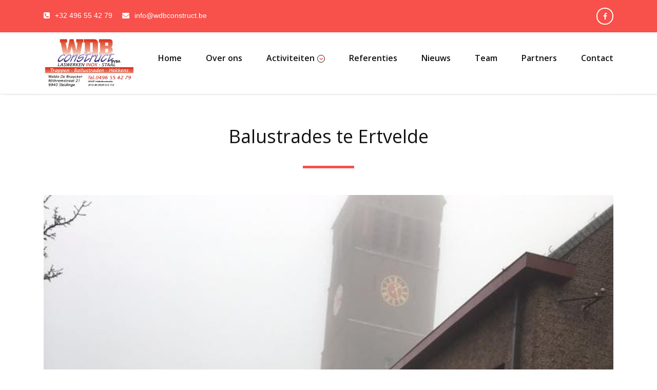

--- FILE ---
content_type: text/html; charset=UTF-8
request_url: https://wdbconstruct.be/quality_portfolio/balustrades-te-ertvelde/
body_size: 9412
content:
<!DOCTYPE html PUBLIC "-//W3C//DTD XHTML 1.0 Strict//EN" "http://www.w3.org/TR/xhtml1/DTD/xhtml1-strict.dtd">
<html xmlns="http://www.w3.org/1999/xhtml" lang="nl-NL">
<head>
	<meta http-equiv="X-UA-Compatible" content="IE=edge">
    <meta name="viewport" content="width=device-width, initial-scale=1.0">  
    <meta http-equiv="Content-Type" content="text/html" charset="UTF-8" />
	<meta name="generator" content="WordPress 6.9"/>
	<title>Balustrades te Ertvelde | WDB Construct</title>
	<!-- Theme Css -->
		
	
		<meta name='robots' content='max-image-preview:large' />
<link rel='dns-prefetch' href='//fonts.googleapis.com' />
<link rel="alternate" type="application/rss+xml" title="WDB Construct &raquo; feed" href="https://wdbconstruct.be/feed/" />
<link rel="alternate" type="application/rss+xml" title="WDB Construct &raquo; reacties feed" href="https://wdbconstruct.be/comments/feed/" />
<link rel="alternate" title="oEmbed (JSON)" type="application/json+oembed" href="https://wdbconstruct.be/wp-json/oembed/1.0/embed?url=https%3A%2F%2Fwdbconstruct.be%2Fquality_portfolio%2Fbalustrades-te-ertvelde%2F" />
<link rel="alternate" title="oEmbed (XML)" type="text/xml+oembed" href="https://wdbconstruct.be/wp-json/oembed/1.0/embed?url=https%3A%2F%2Fwdbconstruct.be%2Fquality_portfolio%2Fbalustrades-te-ertvelde%2F&#038;format=xml" />
<style id='wp-img-auto-sizes-contain-inline-css' type='text/css'>
img:is([sizes=auto i],[sizes^="auto," i]){contain-intrinsic-size:3000px 1500px}
/*# sourceURL=wp-img-auto-sizes-contain-inline-css */
</style>
<style id='wp-emoji-styles-inline-css' type='text/css'>

	img.wp-smiley, img.emoji {
		display: inline !important;
		border: none !important;
		box-shadow: none !important;
		height: 1em !important;
		width: 1em !important;
		margin: 0 0.07em !important;
		vertical-align: -0.1em !important;
		background: none !important;
		padding: 0 !important;
	}
/*# sourceURL=wp-emoji-styles-inline-css */
</style>
<style id='wp-block-library-inline-css' type='text/css'>
:root{--wp-block-synced-color:#7a00df;--wp-block-synced-color--rgb:122,0,223;--wp-bound-block-color:var(--wp-block-synced-color);--wp-editor-canvas-background:#ddd;--wp-admin-theme-color:#007cba;--wp-admin-theme-color--rgb:0,124,186;--wp-admin-theme-color-darker-10:#006ba1;--wp-admin-theme-color-darker-10--rgb:0,107,160.5;--wp-admin-theme-color-darker-20:#005a87;--wp-admin-theme-color-darker-20--rgb:0,90,135;--wp-admin-border-width-focus:2px}@media (min-resolution:192dpi){:root{--wp-admin-border-width-focus:1.5px}}.wp-element-button{cursor:pointer}:root .has-very-light-gray-background-color{background-color:#eee}:root .has-very-dark-gray-background-color{background-color:#313131}:root .has-very-light-gray-color{color:#eee}:root .has-very-dark-gray-color{color:#313131}:root .has-vivid-green-cyan-to-vivid-cyan-blue-gradient-background{background:linear-gradient(135deg,#00d084,#0693e3)}:root .has-purple-crush-gradient-background{background:linear-gradient(135deg,#34e2e4,#4721fb 50%,#ab1dfe)}:root .has-hazy-dawn-gradient-background{background:linear-gradient(135deg,#faaca8,#dad0ec)}:root .has-subdued-olive-gradient-background{background:linear-gradient(135deg,#fafae1,#67a671)}:root .has-atomic-cream-gradient-background{background:linear-gradient(135deg,#fdd79a,#004a59)}:root .has-nightshade-gradient-background{background:linear-gradient(135deg,#330968,#31cdcf)}:root .has-midnight-gradient-background{background:linear-gradient(135deg,#020381,#2874fc)}:root{--wp--preset--font-size--normal:16px;--wp--preset--font-size--huge:42px}.has-regular-font-size{font-size:1em}.has-larger-font-size{font-size:2.625em}.has-normal-font-size{font-size:var(--wp--preset--font-size--normal)}.has-huge-font-size{font-size:var(--wp--preset--font-size--huge)}.has-text-align-center{text-align:center}.has-text-align-left{text-align:left}.has-text-align-right{text-align:right}.has-fit-text{white-space:nowrap!important}#end-resizable-editor-section{display:none}.aligncenter{clear:both}.items-justified-left{justify-content:flex-start}.items-justified-center{justify-content:center}.items-justified-right{justify-content:flex-end}.items-justified-space-between{justify-content:space-between}.screen-reader-text{border:0;clip-path:inset(50%);height:1px;margin:-1px;overflow:hidden;padding:0;position:absolute;width:1px;word-wrap:normal!important}.screen-reader-text:focus{background-color:#ddd;clip-path:none;color:#444;display:block;font-size:1em;height:auto;left:5px;line-height:normal;padding:15px 23px 14px;text-decoration:none;top:5px;width:auto;z-index:100000}html :where(.has-border-color){border-style:solid}html :where([style*=border-top-color]){border-top-style:solid}html :where([style*=border-right-color]){border-right-style:solid}html :where([style*=border-bottom-color]){border-bottom-style:solid}html :where([style*=border-left-color]){border-left-style:solid}html :where([style*=border-width]){border-style:solid}html :where([style*=border-top-width]){border-top-style:solid}html :where([style*=border-right-width]){border-right-style:solid}html :where([style*=border-bottom-width]){border-bottom-style:solid}html :where([style*=border-left-width]){border-left-style:solid}html :where(img[class*=wp-image-]){height:auto;max-width:100%}:where(figure){margin:0 0 1em}html :where(.is-position-sticky){--wp-admin--admin-bar--position-offset:var(--wp-admin--admin-bar--height,0px)}@media screen and (max-width:600px){html :where(.is-position-sticky){--wp-admin--admin-bar--position-offset:0px}}

/*# sourceURL=wp-block-library-inline-css */
</style><style id='global-styles-inline-css' type='text/css'>
:root{--wp--preset--aspect-ratio--square: 1;--wp--preset--aspect-ratio--4-3: 4/3;--wp--preset--aspect-ratio--3-4: 3/4;--wp--preset--aspect-ratio--3-2: 3/2;--wp--preset--aspect-ratio--2-3: 2/3;--wp--preset--aspect-ratio--16-9: 16/9;--wp--preset--aspect-ratio--9-16: 9/16;--wp--preset--color--black: #000000;--wp--preset--color--cyan-bluish-gray: #abb8c3;--wp--preset--color--white: #ffffff;--wp--preset--color--pale-pink: #f78da7;--wp--preset--color--vivid-red: #cf2e2e;--wp--preset--color--luminous-vivid-orange: #ff6900;--wp--preset--color--luminous-vivid-amber: #fcb900;--wp--preset--color--light-green-cyan: #7bdcb5;--wp--preset--color--vivid-green-cyan: #00d084;--wp--preset--color--pale-cyan-blue: #8ed1fc;--wp--preset--color--vivid-cyan-blue: #0693e3;--wp--preset--color--vivid-purple: #9b51e0;--wp--preset--gradient--vivid-cyan-blue-to-vivid-purple: linear-gradient(135deg,rgb(6,147,227) 0%,rgb(155,81,224) 100%);--wp--preset--gradient--light-green-cyan-to-vivid-green-cyan: linear-gradient(135deg,rgb(122,220,180) 0%,rgb(0,208,130) 100%);--wp--preset--gradient--luminous-vivid-amber-to-luminous-vivid-orange: linear-gradient(135deg,rgb(252,185,0) 0%,rgb(255,105,0) 100%);--wp--preset--gradient--luminous-vivid-orange-to-vivid-red: linear-gradient(135deg,rgb(255,105,0) 0%,rgb(207,46,46) 100%);--wp--preset--gradient--very-light-gray-to-cyan-bluish-gray: linear-gradient(135deg,rgb(238,238,238) 0%,rgb(169,184,195) 100%);--wp--preset--gradient--cool-to-warm-spectrum: linear-gradient(135deg,rgb(74,234,220) 0%,rgb(151,120,209) 20%,rgb(207,42,186) 40%,rgb(238,44,130) 60%,rgb(251,105,98) 80%,rgb(254,248,76) 100%);--wp--preset--gradient--blush-light-purple: linear-gradient(135deg,rgb(255,206,236) 0%,rgb(152,150,240) 100%);--wp--preset--gradient--blush-bordeaux: linear-gradient(135deg,rgb(254,205,165) 0%,rgb(254,45,45) 50%,rgb(107,0,62) 100%);--wp--preset--gradient--luminous-dusk: linear-gradient(135deg,rgb(255,203,112) 0%,rgb(199,81,192) 50%,rgb(65,88,208) 100%);--wp--preset--gradient--pale-ocean: linear-gradient(135deg,rgb(255,245,203) 0%,rgb(182,227,212) 50%,rgb(51,167,181) 100%);--wp--preset--gradient--electric-grass: linear-gradient(135deg,rgb(202,248,128) 0%,rgb(113,206,126) 100%);--wp--preset--gradient--midnight: linear-gradient(135deg,rgb(2,3,129) 0%,rgb(40,116,252) 100%);--wp--preset--font-size--small: 13px;--wp--preset--font-size--medium: 20px;--wp--preset--font-size--large: 36px;--wp--preset--font-size--x-large: 42px;--wp--preset--spacing--20: 0.44rem;--wp--preset--spacing--30: 0.67rem;--wp--preset--spacing--40: 1rem;--wp--preset--spacing--50: 1.5rem;--wp--preset--spacing--60: 2.25rem;--wp--preset--spacing--70: 3.38rem;--wp--preset--spacing--80: 5.06rem;--wp--preset--shadow--natural: 6px 6px 9px rgba(0, 0, 0, 0.2);--wp--preset--shadow--deep: 12px 12px 50px rgba(0, 0, 0, 0.4);--wp--preset--shadow--sharp: 6px 6px 0px rgba(0, 0, 0, 0.2);--wp--preset--shadow--outlined: 6px 6px 0px -3px rgb(255, 255, 255), 6px 6px rgb(0, 0, 0);--wp--preset--shadow--crisp: 6px 6px 0px rgb(0, 0, 0);}:where(.is-layout-flex){gap: 0.5em;}:where(.is-layout-grid){gap: 0.5em;}body .is-layout-flex{display: flex;}.is-layout-flex{flex-wrap: wrap;align-items: center;}.is-layout-flex > :is(*, div){margin: 0;}body .is-layout-grid{display: grid;}.is-layout-grid > :is(*, div){margin: 0;}:where(.wp-block-columns.is-layout-flex){gap: 2em;}:where(.wp-block-columns.is-layout-grid){gap: 2em;}:where(.wp-block-post-template.is-layout-flex){gap: 1.25em;}:where(.wp-block-post-template.is-layout-grid){gap: 1.25em;}.has-black-color{color: var(--wp--preset--color--black) !important;}.has-cyan-bluish-gray-color{color: var(--wp--preset--color--cyan-bluish-gray) !important;}.has-white-color{color: var(--wp--preset--color--white) !important;}.has-pale-pink-color{color: var(--wp--preset--color--pale-pink) !important;}.has-vivid-red-color{color: var(--wp--preset--color--vivid-red) !important;}.has-luminous-vivid-orange-color{color: var(--wp--preset--color--luminous-vivid-orange) !important;}.has-luminous-vivid-amber-color{color: var(--wp--preset--color--luminous-vivid-amber) !important;}.has-light-green-cyan-color{color: var(--wp--preset--color--light-green-cyan) !important;}.has-vivid-green-cyan-color{color: var(--wp--preset--color--vivid-green-cyan) !important;}.has-pale-cyan-blue-color{color: var(--wp--preset--color--pale-cyan-blue) !important;}.has-vivid-cyan-blue-color{color: var(--wp--preset--color--vivid-cyan-blue) !important;}.has-vivid-purple-color{color: var(--wp--preset--color--vivid-purple) !important;}.has-black-background-color{background-color: var(--wp--preset--color--black) !important;}.has-cyan-bluish-gray-background-color{background-color: var(--wp--preset--color--cyan-bluish-gray) !important;}.has-white-background-color{background-color: var(--wp--preset--color--white) !important;}.has-pale-pink-background-color{background-color: var(--wp--preset--color--pale-pink) !important;}.has-vivid-red-background-color{background-color: var(--wp--preset--color--vivid-red) !important;}.has-luminous-vivid-orange-background-color{background-color: var(--wp--preset--color--luminous-vivid-orange) !important;}.has-luminous-vivid-amber-background-color{background-color: var(--wp--preset--color--luminous-vivid-amber) !important;}.has-light-green-cyan-background-color{background-color: var(--wp--preset--color--light-green-cyan) !important;}.has-vivid-green-cyan-background-color{background-color: var(--wp--preset--color--vivid-green-cyan) !important;}.has-pale-cyan-blue-background-color{background-color: var(--wp--preset--color--pale-cyan-blue) !important;}.has-vivid-cyan-blue-background-color{background-color: var(--wp--preset--color--vivid-cyan-blue) !important;}.has-vivid-purple-background-color{background-color: var(--wp--preset--color--vivid-purple) !important;}.has-black-border-color{border-color: var(--wp--preset--color--black) !important;}.has-cyan-bluish-gray-border-color{border-color: var(--wp--preset--color--cyan-bluish-gray) !important;}.has-white-border-color{border-color: var(--wp--preset--color--white) !important;}.has-pale-pink-border-color{border-color: var(--wp--preset--color--pale-pink) !important;}.has-vivid-red-border-color{border-color: var(--wp--preset--color--vivid-red) !important;}.has-luminous-vivid-orange-border-color{border-color: var(--wp--preset--color--luminous-vivid-orange) !important;}.has-luminous-vivid-amber-border-color{border-color: var(--wp--preset--color--luminous-vivid-amber) !important;}.has-light-green-cyan-border-color{border-color: var(--wp--preset--color--light-green-cyan) !important;}.has-vivid-green-cyan-border-color{border-color: var(--wp--preset--color--vivid-green-cyan) !important;}.has-pale-cyan-blue-border-color{border-color: var(--wp--preset--color--pale-cyan-blue) !important;}.has-vivid-cyan-blue-border-color{border-color: var(--wp--preset--color--vivid-cyan-blue) !important;}.has-vivid-purple-border-color{border-color: var(--wp--preset--color--vivid-purple) !important;}.has-vivid-cyan-blue-to-vivid-purple-gradient-background{background: var(--wp--preset--gradient--vivid-cyan-blue-to-vivid-purple) !important;}.has-light-green-cyan-to-vivid-green-cyan-gradient-background{background: var(--wp--preset--gradient--light-green-cyan-to-vivid-green-cyan) !important;}.has-luminous-vivid-amber-to-luminous-vivid-orange-gradient-background{background: var(--wp--preset--gradient--luminous-vivid-amber-to-luminous-vivid-orange) !important;}.has-luminous-vivid-orange-to-vivid-red-gradient-background{background: var(--wp--preset--gradient--luminous-vivid-orange-to-vivid-red) !important;}.has-very-light-gray-to-cyan-bluish-gray-gradient-background{background: var(--wp--preset--gradient--very-light-gray-to-cyan-bluish-gray) !important;}.has-cool-to-warm-spectrum-gradient-background{background: var(--wp--preset--gradient--cool-to-warm-spectrum) !important;}.has-blush-light-purple-gradient-background{background: var(--wp--preset--gradient--blush-light-purple) !important;}.has-blush-bordeaux-gradient-background{background: var(--wp--preset--gradient--blush-bordeaux) !important;}.has-luminous-dusk-gradient-background{background: var(--wp--preset--gradient--luminous-dusk) !important;}.has-pale-ocean-gradient-background{background: var(--wp--preset--gradient--pale-ocean) !important;}.has-electric-grass-gradient-background{background: var(--wp--preset--gradient--electric-grass) !important;}.has-midnight-gradient-background{background: var(--wp--preset--gradient--midnight) !important;}.has-small-font-size{font-size: var(--wp--preset--font-size--small) !important;}.has-medium-font-size{font-size: var(--wp--preset--font-size--medium) !important;}.has-large-font-size{font-size: var(--wp--preset--font-size--large) !important;}.has-x-large-font-size{font-size: var(--wp--preset--font-size--x-large) !important;}
/*# sourceURL=global-styles-inline-css */
</style>

<style id='classic-theme-styles-inline-css' type='text/css'>
/*! This file is auto-generated */
.wp-block-button__link{color:#fff;background-color:#32373c;border-radius:9999px;box-shadow:none;text-decoration:none;padding:calc(.667em + 2px) calc(1.333em + 2px);font-size:1.125em}.wp-block-file__button{background:#32373c;color:#fff;text-decoration:none}
/*# sourceURL=/wp-includes/css/classic-themes.min.css */
</style>
<link rel='stylesheet' id='bootstrap-css' href='https://usercontent.one/wp/wdbconstruct.be/wp-content/themes/Archief/css/bootstrap.css?ver=6.9' type='text/css' media='all' />
<link rel='stylesheet' id='quality-style-css' href='https://usercontent.one/wp/wdbconstruct.be/wp-content/themes/Archief/style.css?ver=6.9' type='text/css' media='all' />
<link rel='stylesheet' id='default-css' href='https://usercontent.one/wp/wdbconstruct.be/wp-content/themes/Archief/css/default.css?ver=6.9' type='text/css' media='all' />
<link rel='stylesheet' id='theme-menu-css' href='https://usercontent.one/wp/wdbconstruct.be/wp-content/themes/Archief/css/theme-menu.css?ver=6.9' type='text/css' media='all' />
<link rel='stylesheet' id='media-responsive-css' href='https://usercontent.one/wp/wdbconstruct.be/wp-content/themes/Archief/css/media-responsive.css?ver=6.9' type='text/css' media='all' />
<link rel='stylesheet' id='font-awesome-min-css' href='https://usercontent.one/wp/wdbconstruct.be/wp-content/themes/Archief/css/font-awesome/css/font-awesome.min.css?ver=6.9' type='text/css' media='all' />
<link rel='stylesheet' id='layout-css' href='https://usercontent.one/wp/wdbconstruct.be/wp-content/themes/Archief/css/switcher/layout-responsive.css?ver=6.9' type='text/css' media='all' />
<link rel='stylesheet' id='lightbox-css' href='https://usercontent.one/wp/wdbconstruct.be/wp-content/themes/Archief/css/lightbox.css?ver=6.9' type='text/css' media='all' />
<link rel='stylesheet' id='quality-fonts-css' href='//fonts.googleapis.com/css?family=Open+Sans%3A300%2C400%2C600%2C700%2C800%7CRoboto%3A100%2C300%2C400%2C500%2C600%2C700%2C900%7CRaleway%3A600%7Citalic&#038;subset=latin%2Clatin-ext' type='text/css' media='all' />
<script type="text/javascript" src="https://wdbconstruct.be/wp-includes/js/jquery/jquery.min.js?ver=3.7.1" id="jquery-core-js"></script>
<script type="text/javascript" src="https://wdbconstruct.be/wp-includes/js/jquery/jquery-migrate.min.js?ver=3.4.1" id="jquery-migrate-js"></script>
<script type="text/javascript" src="https://usercontent.one/wp/wdbconstruct.be/wp-content/themes/Archief/js/menu/menu.js?ver=6.9" id="menu-js"></script>
<script type="text/javascript" src="https://usercontent.one/wp/wdbconstruct.be/wp-content/themes/Archief/js/bootstrap.min.js?ver=6.9" id="bootstrap-js"></script>
<script type="text/javascript" src="https://usercontent.one/wp/wdbconstruct.be/wp-content/themes/Archief/js/custom.js?ver=6.9" id="custom-js-js"></script>
<script type="text/javascript" src="https://usercontent.one/wp/wdbconstruct.be/wp-content/themes/Archief/js/lightbox/lightbox-2.6.min.js?ver=6.9" id="lightbox-js"></script>
<link rel="https://api.w.org/" href="https://wdbconstruct.be/wp-json/" /><link rel="EditURI" type="application/rsd+xml" title="RSD" href="https://wdbconstruct.be/xmlrpc.php?rsd" />
<meta name="generator" content="WordPress 6.9" />
<link rel="canonical" href="https://wdbconstruct.be/quality_portfolio/balustrades-te-ertvelde/" />
<link rel='shortlink' href='https://wdbconstruct.be/?p=364' />
<style>[class*=" icon-oc-"],[class^=icon-oc-]{speak:none;font-style:normal;font-weight:400;font-variant:normal;text-transform:none;line-height:1;-webkit-font-smoothing:antialiased;-moz-osx-font-smoothing:grayscale}.icon-oc-one-com-white-32px-fill:before{content:"901"}.icon-oc-one-com:before{content:"900"}#one-com-icon,.toplevel_page_onecom-wp .wp-menu-image{speak:none;display:flex;align-items:center;justify-content:center;text-transform:none;line-height:1;-webkit-font-smoothing:antialiased;-moz-osx-font-smoothing:grayscale}.onecom-wp-admin-bar-item>a,.toplevel_page_onecom-wp>.wp-menu-name{font-size:16px;font-weight:400;line-height:1}.toplevel_page_onecom-wp>.wp-menu-name img{width:69px;height:9px;}.wp-submenu-wrap.wp-submenu>.wp-submenu-head>img{width:88px;height:auto}.onecom-wp-admin-bar-item>a img{height:7px!important}.onecom-wp-admin-bar-item>a img,.toplevel_page_onecom-wp>.wp-menu-name img{opacity:.8}.onecom-wp-admin-bar-item.hover>a img,.toplevel_page_onecom-wp.wp-has-current-submenu>.wp-menu-name img,li.opensub>a.toplevel_page_onecom-wp>.wp-menu-name img{opacity:1}#one-com-icon:before,.onecom-wp-admin-bar-item>a:before,.toplevel_page_onecom-wp>.wp-menu-image:before{content:'';position:static!important;background-color:rgba(240,245,250,.4);border-radius:102px;width:18px;height:18px;padding:0!important}.onecom-wp-admin-bar-item>a:before{width:14px;height:14px}.onecom-wp-admin-bar-item.hover>a:before,.toplevel_page_onecom-wp.opensub>a>.wp-menu-image:before,.toplevel_page_onecom-wp.wp-has-current-submenu>.wp-menu-image:before{background-color:#76b82a}.onecom-wp-admin-bar-item>a{display:inline-flex!important;align-items:center;justify-content:center}#one-com-logo-wrapper{font-size:4em}#one-com-icon{vertical-align:middle}.imagify-welcome{display:none !important;}</style><style>body.boxed{ background-image:url("https://usercontent.one/wp/wdbconstruct.be/wp-content/themes/Archief/images/bg-patterns/bg_img1.png");}</style></head>
<body class="wp-singular quality_portfolio-template-default single single-quality_portfolio postid-364 wp-theme-Archief wide" >
<!-- Wrapper -->
<div id="wrapper">
<!--Header Contact Details-->
<div class="qua-head-detail">
	<div class="container">		
		<div class="row">
			<div class="col-sm-6">
				<ul class="head-contact-info">
										<li><i class="fa fa-phone-square"></i>+32 496 55 42 79</li>
															<li><i class="fa fa-envelope"></i>info@wdbconstruct.be</li>
									</ul>	
			</div>			
			<div class="col-sm-6">
								<ul class="head-contact-social">
										<li class="facebook"><a href="https://www.facebook.com/WDB-Construct-159140717560602/?fref=ts"><i class="fa fa-facebook"></i></a></li>
									</ul>
							</div>	
		</div>	
	</div>
</div>	
<!--/Header Contact Details-->	
<!--Header Logo & Menus-->
<div class="container">
	<nav class="navbar navbar-default" role="navigation">
	  <div class="container-fluid">
		<!-- Brand and toggle get grouped for better mobile display -->
		<div class="navbar-header">
		  <button type="button" class="navbar-toggle" data-toggle="collapse" data-target="#bs-example-navbar-collapse-1">
			<span class="sr-only">Toggle navigation</span>
			<span class="icon-bar"></span>
			<span class="icon-bar"></span>
			<span class="icon-bar"></span>
		  </button>
		  <div class="logo pull-left" >
			<h1 class="qua-logo" >
				<a href="https://wdbconstruct.be/">
									<img src="http://www.wdbconstruct.be/wp-content/uploads/2016/05/juiste-log.jpg" style="height:100px; width:175px;" />
									</a>
			</h1>
		  </div>
		</div>
		<!-- Collect the nav links, forms, and other content for toggling -->
		<div class="collapse navbar-collapse" id="bs-example-navbar-collapse-1">
		<ul id="menu-main-menu" class="nav navbar-nav navbar-right"><li id="menu-item-132" class="menu-item menu-item-type-custom menu-item-object-custom menu-item-132"><a href="http://www.wdbconstruct.be/">Home</a></li>
<li id="menu-item-133" class="menu-item menu-item-type-custom menu-item-object-custom menu-item-133"><a href="http://www.wdbconstruct.be/">Over ons</a></li>
<li id="menu-item-134" class="menu-item menu-item-type-custom menu-item-object-custom menu-item-has-children menu-item-134 dropdown"><a href="#service">Activiteiten<b class="fa fa-angle-down"></b></a>
<ul class="dropdown-menu">
	<li id="menu-item-135" class="menu-item menu-item-type-custom menu-item-object-custom menu-item-135"><a href="http://www.wdbconstruct.be/algemene-constructies/">Alg. constructies</a></li>
	<li id="menu-item-138" class="menu-item menu-item-type-custom menu-item-object-custom menu-item-138"><a href="http://www.wdbconstruct.be/laswerk/">Laswerk</a></li>
	<li id="menu-item-139" class="menu-item menu-item-type-custom menu-item-object-custom menu-item-139"><a href="http://www.wdbconstruct.be/hekkens-2/">Hekkens</a></li>
	<li id="menu-item-176" class="menu-item menu-item-type-custom menu-item-object-custom menu-item-176"><a href="http://www.wdbconstruct.be/automatisatie-nice-belgium/%20">Automatisatie</a></li>
	<li id="menu-item-140" class="menu-item menu-item-type-custom menu-item-object-custom menu-item-140"><a href="http://www.wdbconstruct.be/balustrades/%20">Balustrades</a></li>
	<li id="menu-item-141" class="menu-item menu-item-type-custom menu-item-object-custom menu-item-141"><a href="http://www.wdbconstruct.be/trappen/">Trappen</a></li>
	<li id="menu-item-142" class="menu-item menu-item-type-custom menu-item-object-custom menu-item-142"><a href="http://www.wdbconstruct.be/herstellingswerken/">Herstellingswerken</a></li>
	<li id="menu-item-143" class="menu-item menu-item-type-custom menu-item-object-custom menu-item-143"><a href="http://www.wdbconstruct.be/design/">Design</a></li>
</ul>
</li>
<li id="menu-item-144" class="menu-item menu-item-type-custom menu-item-object-custom menu-item-144"><a href="https://www.facebook.com/WDB-Construct-159140717560602/?fref=ts">Referenties</a></li>
<li id="menu-item-148" class="menu-item menu-item-type-custom menu-item-object-custom menu-item-148"><a href="http://www.wdbconstruct.be/">Nieuws</a></li>
<li id="menu-item-149" class="menu-item menu-item-type-custom menu-item-object-custom menu-item-149"><a href="http://www.wdbconstruct.be/">Team</a></li>
<li id="menu-item-145" class="menu-item menu-item-type-custom menu-item-object-custom menu-item-145"><a href="http://www.wdbconstruct.be/">Partners</a></li>
<li id="menu-item-146" class="menu-item menu-item-type-custom menu-item-object-custom menu-item-146"><a href="http://www.wdbconstruct.be/contact/">Contact</a></li>
</ul>		</div><!-- /.navbar-collapse -->
	  </div><!-- /.container-fluid -->
	</nav>		
</div>	
<div class="page-seperator"></div>
<!-- Page Title Section ---->
<div class="container">
	<div class="row">
		<div class="qua_page_heading">
			<h1>Balustrades te Ertvelde</span></h1>
						<div class="qua-separator" id=""></div>
		</div>
	</div>
</div>
<!-- /Page Title Section ---->
<div class="container">	
	<div class="qua-project-detail-section">
	<div class="row">			
						<div class="col-md-12">
			<img width="720" height="960" src="https://usercontent.one/wp/wdbconstruct.be/wp-content/uploads/2017/01/15780859_1002182086589790_3970028483833229957_n.jpg" class="qua-project-detail-img img-responsive wp-post-image" alt="" decoding="async" fetchpriority="high" srcset="https://usercontent.one/wp/wdbconstruct.be/wp-content/uploads/2017/01/15780859_1002182086589790_3970028483833229957_n.jpg 720w, https://usercontent.one/wp/wdbconstruct.be/wp-content/uploads/2017/01/15780859_1002182086589790_3970028483833229957_n-225x300.jpg 225w" sizes="(max-width: 720px) 100vw, 720px" />			</div>			
						<div class="col-md-8">
				<div class="qua-project-description">
					<h3>Balustrades te Ertvelde</span></h3>
					<div class="qua-separator-small" id=""></div>
									<p><p><img decoding="async" src="http://www.wdbconstruct.be/wp-content/uploads/2017/01/15780859_1002182086589790_3970028483833229957_n-225x300.jpg" alt="15780859_1002182086589790_3970028483833229957_n" width="225" height="300" class="alignnone size-medium wp-image-365" srcset="https://usercontent.one/wp/wdbconstruct.be/wp-content/uploads/2017/01/15780859_1002182086589790_3970028483833229957_n-225x300.jpg 225w, https://usercontent.one/wp/wdbconstruct.be/wp-content/uploads/2017/01/15780859_1002182086589790_3970028483833229957_n.jpg 720w" sizes="(max-width: 225px) 100vw, 225px" /></p>
<p><img decoding="async" src="http://www.wdbconstruct.be/wp-content/uploads/2017/01/15781685_1002182116589787_4064282390441084535_n-300x225.jpg" alt="15781685_1002182116589787_4064282390441084535_n" width="300" height="225" class="alignnone size-medium wp-image-366" srcset="https://usercontent.one/wp/wdbconstruct.be/wp-content/uploads/2017/01/15781685_1002182116589787_4064282390441084535_n-300x225.jpg 300w, https://usercontent.one/wp/wdbconstruct.be/wp-content/uploads/2017/01/15781685_1002182116589787_4064282390441084535_n-768x576.jpg 768w, https://usercontent.one/wp/wdbconstruct.be/wp-content/uploads/2017/01/15781685_1002182116589787_4064282390441084535_n.jpg 960w" sizes="(max-width: 300px) 100vw, 300px" /></p>
<p><img loading="lazy" decoding="async" src="http://www.wdbconstruct.be/wp-content/uploads/2017/01/15895384_1006405542834111_5617202511792166774_n-1-300x225.jpg" alt="15895384_1006405542834111_5617202511792166774_n" width="300" height="225" class="alignnone size-medium wp-image-367" srcset="https://usercontent.one/wp/wdbconstruct.be/wp-content/uploads/2017/01/15895384_1006405542834111_5617202511792166774_n-1-300x225.jpg 300w, https://usercontent.one/wp/wdbconstruct.be/wp-content/uploads/2017/01/15895384_1006405542834111_5617202511792166774_n-1-768x576.jpg 768w, https://usercontent.one/wp/wdbconstruct.be/wp-content/uploads/2017/01/15895384_1006405542834111_5617202511792166774_n-1.jpg 960w" sizes="auto, (max-width: 300px) 100vw, 300px" /></p>
</p>	
				</div>
			</div>			
						<div class="col-md-4">
				<div class="qua-project-detail-sidebar">					
					<ul class="qua_portfolio_detail_pagi">
											<li><a href="https://wdbconstruct.be/quality_portfolio/schuifhekkens-industrieel-tweedelig-van-16-m-1-van-9-m-met-logo-van-klant-ingewerkt/" title="Previous" rel="next"><span class="fa fa-angle-left"></span></a></li>
																<li><a href="https://wdbconstruct.be/quality_portfolio/metalen-schuifdeur-met-klaar-gelaagd-glas/" title="Next" rel="prev"><span class="fa fa-angle-right"></span></a></li>    
						
					</ul>
					<p>Date:<small>23 jan, 2017 </small></p>
					<p>Categories:<small></small></p>
																			</div>
			</div>
		</div>
	</div>	
</div>
<div class="qua-related-project">
	<div class="container">
		<div class="row">
			<div class="col-md-12">
								<h3> Related Project					<div class="qua-footer-separator" id=""></div>
				</h3>
									<div class="qua_portfolio_4col_row">
											<div class="col-md-4 col-sm-6 qua_col_padding">
							<div class="qua_portfolio_image">
								<img width="960" height="720" src="https://usercontent.one/wp/wdbconstruct.be/wp-content/uploads/2017/01/15589522_997330820408250_3685691757047126826_n.jpg" class="img-responsive wp-post-image" alt="" decoding="async" loading="lazy" srcset="https://usercontent.one/wp/wdbconstruct.be/wp-content/uploads/2017/01/15589522_997330820408250_3685691757047126826_n.jpg 960w, https://usercontent.one/wp/wdbconstruct.be/wp-content/uploads/2017/01/15589522_997330820408250_3685691757047126826_n-300x225.jpg 300w, https://usercontent.one/wp/wdbconstruct.be/wp-content/uploads/2017/01/15589522_997330820408250_3685691757047126826_n-768x576.jpg 768w" sizes="auto, (max-width: 960px) 100vw, 960px" />								<div class="qua_home_portfolio_showcase_overlay">
									<div class="qua_home_portfolio_showcase_overlay_inner">
										<div class="qua_home_portfolio_showcase_icons">
											<a href="https://usercontent.one/wp/wdbconstruct.be/wp-content/uploads/2017/01/15589522_997330820408250_3685691757047126826_n.jpg"  data-lightbox="image" title="Schuifhekkens industrieel. Tweedelig van 16 m &#038; 1 van 9 m met logo van klant ingewerkt" class="hover_thumb"><i class="fa fa-plus"></i></a>
										</div>
									</div>
								</div>
															</div>
							<div class="qua_home_portfolio_caption">
								<a href="https://wdbconstruct.be/quality_portfolio/schuifhekkens-industrieel-tweedelig-van-16-m-1-van-9-m-met-logo-van-klant-ingewerkt/"  > Schuifhekkens industrieel. Tweedelig van 16 m &#038; 1 van 9 m met logo van klant ingewerkt </a>
							</div>
						</div>
												<div class="col-md-4 col-sm-6 qua_col_padding">
							<div class="qua_portfolio_image">
								<img width="720" height="960" src="https://usercontent.one/wp/wdbconstruct.be/wp-content/uploads/2017/01/15895384_1006405542834111_5617202511792166774_n.jpg" class="img-responsive wp-post-image" alt="" decoding="async" loading="lazy" srcset="https://usercontent.one/wp/wdbconstruct.be/wp-content/uploads/2017/01/15895384_1006405542834111_5617202511792166774_n.jpg 720w, https://usercontent.one/wp/wdbconstruct.be/wp-content/uploads/2017/01/15895384_1006405542834111_5617202511792166774_n-225x300.jpg 225w" sizes="auto, (max-width: 720px) 100vw, 720px" />								<div class="qua_home_portfolio_showcase_overlay">
									<div class="qua_home_portfolio_showcase_overlay_inner">
										<div class="qua_home_portfolio_showcase_icons">
											<a href="https://usercontent.one/wp/wdbconstruct.be/wp-content/uploads/2017/01/15895384_1006405542834111_5617202511792166774_n.jpg"  data-lightbox="image" title="Metalen schuifdeur met klaar gelaagd glas" class="hover_thumb"><i class="fa fa-plus"></i></a>
										</div>
									</div>
								</div>
															</div>
							<div class="qua_home_portfolio_caption">
								<a href="https://wdbconstruct.be/quality_portfolio/metalen-schuifdeur-met-klaar-gelaagd-glas/"  > Metalen schuifdeur met klaar gelaagd glas </a>
							</div>
						</div>
												<div class="col-md-4 col-sm-6 qua_col_padding">
							<div class="qua_portfolio_image">
								<img width="717" height="960" src="https://usercontent.one/wp/wdbconstruct.be/wp-content/uploads/2016/04/12390963_802956329845701_8294786472349153947_n.jpg" class="img-responsive wp-post-image" alt="" decoding="async" loading="lazy" srcset="https://usercontent.one/wp/wdbconstruct.be/wp-content/uploads/2016/04/12390963_802956329845701_8294786472349153947_n.jpg 717w, https://usercontent.one/wp/wdbconstruct.be/wp-content/uploads/2016/04/12390963_802956329845701_8294786472349153947_n-224x300.jpg 224w" sizes="auto, (max-width: 717px) 100vw, 717px" />								<div class="qua_home_portfolio_showcase_overlay">
									<div class="qua_home_portfolio_showcase_overlay_inner">
										<div class="qua_home_portfolio_showcase_icons">
											<a href="https://usercontent.one/wp/wdbconstruct.be/wp-content/uploads/2016/04/12390963_802956329845701_8294786472349153947_n.jpg"  data-lightbox="image" title="Grote trapconstructie Tremelo" class="hover_thumb"><i class="fa fa-plus"></i></a>
										</div>
									</div>
								</div>
															</div>
							<div class="qua_home_portfolio_caption">
								<a href="https://wdbconstruct.be/quality_portfolio/grote-trapconstructie-tremelo/"  > Grote trapconstructie Tremelo </a>
							</div>
						</div>
						<div class='clearfix'></div>						<div class="col-md-4 col-sm-6 qua_col_padding">
							<div class="qua_portfolio_image">
								<img width="717" height="960" src="https://usercontent.one/wp/wdbconstruct.be/wp-content/uploads/2016/04/10394510_10208627744551856_4048152374403962691_n-1.jpg" class="img-responsive wp-post-image" alt="" decoding="async" loading="lazy" srcset="https://usercontent.one/wp/wdbconstruct.be/wp-content/uploads/2016/04/10394510_10208627744551856_4048152374403962691_n-1.jpg 717w, https://usercontent.one/wp/wdbconstruct.be/wp-content/uploads/2016/04/10394510_10208627744551856_4048152374403962691_n-1-224x300.jpg 224w" sizes="auto, (max-width: 717px) 100vw, 717px" />								<div class="qua_home_portfolio_showcase_overlay">
									<div class="qua_home_portfolio_showcase_overlay_inner">
										<div class="qua_home_portfolio_showcase_icons">
											<a href="https://usercontent.one/wp/wdbconstruct.be/wp-content/uploads/2016/04/10394510_10208627744551856_4048152374403962691_n-1.jpg"  data-lightbox="image" title="plaatsen van trapconstructie &#038; hekken te Oostakker" class="hover_thumb"><i class="fa fa-plus"></i></a>
										</div>
									</div>
								</div>
															</div>
							<div class="qua_home_portfolio_caption">
								<a href="https://wdbconstruct.be/quality_portfolio/plaatsen-van-trapconstructie-hekken-te-oostakker/"  > plaatsen van trapconstructie &#038; hekken te Oostakker </a>
							</div>
						</div>
												<div class="col-md-4 col-sm-6 qua_col_padding">
							<div class="qua_portfolio_image">
								<img width="717" height="960" src="https://usercontent.one/wp/wdbconstruct.be/wp-content/uploads/2016/04/12923364_853170591490941_4547251302387787494_n.jpg" class="img-responsive wp-post-image" alt="" decoding="async" loading="lazy" />								<div class="qua_home_portfolio_showcase_overlay">
									<div class="qua_home_portfolio_showcase_overlay_inner">
										<div class="qua_home_portfolio_showcase_icons">
											<a href="https://usercontent.one/wp/wdbconstruct.be/wp-content/uploads/2016/04/12923364_853170591490941_4547251302387787494_n.jpg"  data-lightbox="image" title="Vervaardigen en plaatsen trap te Merelbeke" class="hover_thumb"><i class="fa fa-plus"></i></a>
										</div>
									</div>
								</div>
															</div>
							<div class="qua_home_portfolio_caption">
								<a href="https://wdbconstruct.be/quality_portfolio/trappen/"  > Vervaardigen en plaatsen trap te Merelbeke </a>
							</div>
						</div>
											</div>
								</div>
		</div>
	</div>
</div>	
<!-- Footer Widget Secton -->
<div class="qua_footer_widget_area">	
	<div class="container">
		<div class="row">
		<div class="col-md-3 qua_footer_widget_column"><div class="qua_footer_widget_title"><h3>Meta<div id="" class="qua-footer-separator"></div></h3></div>
		<ul>
						<li><a href="https://wdbconstruct.be/wp-login.php">Login</a></li>
			<li><a href="https://wdbconstruct.be/feed/">Berichten feed</a></li>
			<li><a href="https://wdbconstruct.be/comments/feed/">Reacties feed</a></li>

			<li><a href="https://wordpress.org/">WordPress.org</a></li>
		</ul>

		</div><div class="col-md-3 qua_footer_widget_column"><div class="qua_footer_widget_title"><h3>Pagina&#8217;s<div id="" class="qua-footer-separator"></div></h3></div>
			<ul>
				<li class="page_item page-item-261"><a href="https://wdbconstruct.be/algemene-constructies/">Algemene Constructies</a></li>
<li class="page_item page-item-209"><a href="https://wdbconstruct.be/automatisatie-nice-belgium/">Automatisatie (nice Belgium)</a></li>
<li class="page_item page-item-255"><a href="https://wdbconstruct.be/balustrades/">Balustrades</a></li>
<li class="page_item page-item-285"><a href="https://wdbconstruct.be/contact/">Contact</a></li>
<li class="page_item page-item-257"><a href="https://wdbconstruct.be/hekkens-2/">Hekkens</a></li>
<li class="page_item page-item-251"><a href="https://wdbconstruct.be/herstellingswerken/">Herstellingswerken</a></li>
<li class="page_item page-item-127"><a href="https://wdbconstruct.be/">Home</a></li>
<li class="page_item page-item-259"><a href="https://wdbconstruct.be/laswerk/">Laswerk</a></li>
<li class="page_item page-item-253"><a href="https://wdbconstruct.be/trappen/">Trappen</a></li>
			</ul>

			</div><div class="col-md-3 qua_footer_widget_column"><div class="qua_footer_widget_title"><h3>Archieven<div id="" class="qua-footer-separator"></div></h3></div>
			<ul>
					<li><a href='https://wdbconstruct.be/2017/01/'>januari 2017</a></li>
			</ul>

			</div><div class="col-md-3 qua_footer_widget_column"><div class="qua_footer_widget_title"><h3>Categorieën<div id="" class="qua-footer-separator"></div></h3></div>
			<ul>
					<li class="cat-item cat-item-1"><a href="https://wdbconstruct.be/category/geen-categorie/">Geen categorie</a>
</li>
			</ul>

			</div>		</div>	
	</div>	
</div>
<div class="qua_footer_area">
	<div class="container">
		<div class="col-md-12">
						<p>© Copyright 2016 Designed And Developed by <a href="http://www.luminance.be" target="_blank">Tomas Leutenez</a></p><p></p>		</div>	
	</div>	
</div>
<!------  Google Analytics code --------->
	
<!------  Google Analytics code end ------->
</div> <!-- end of wrapper -->

<!-- Page scroll top -->
<a href="#" class="page_scrollup">
	<i class="fa fa-chevron-up"></i>
</a>
<!-- Page scroll top -->

<script type="speculationrules">
{"prefetch":[{"source":"document","where":{"and":[{"href_matches":"/*"},{"not":{"href_matches":["/wp-*.php","/wp-admin/*","/wp-content/uploads/*","/wp-content/*","/wp-content/plugins/*","/wp-content/themes/Archief/*","/*\\?(.+)"]}},{"not":{"selector_matches":"a[rel~=\"nofollow\"]"}},{"not":{"selector_matches":".no-prefetch, .no-prefetch a"}}]},"eagerness":"conservative"}]}
</script>

<script id="wp-emoji-settings" type="application/json">
{"baseUrl":"https://s.w.org/images/core/emoji/17.0.2/72x72/","ext":".png","svgUrl":"https://s.w.org/images/core/emoji/17.0.2/svg/","svgExt":".svg","source":{"concatemoji":"https://wdbconstruct.be/wp-includes/js/wp-emoji-release.min.js?ver=6.9"}}
</script>
<script type="module">
/* <![CDATA[ */
/*! This file is auto-generated */
const a=JSON.parse(document.getElementById("wp-emoji-settings").textContent),o=(window._wpemojiSettings=a,"wpEmojiSettingsSupports"),s=["flag","emoji"];function i(e){try{var t={supportTests:e,timestamp:(new Date).valueOf()};sessionStorage.setItem(o,JSON.stringify(t))}catch(e){}}function c(e,t,n){e.clearRect(0,0,e.canvas.width,e.canvas.height),e.fillText(t,0,0);t=new Uint32Array(e.getImageData(0,0,e.canvas.width,e.canvas.height).data);e.clearRect(0,0,e.canvas.width,e.canvas.height),e.fillText(n,0,0);const a=new Uint32Array(e.getImageData(0,0,e.canvas.width,e.canvas.height).data);return t.every((e,t)=>e===a[t])}function p(e,t){e.clearRect(0,0,e.canvas.width,e.canvas.height),e.fillText(t,0,0);var n=e.getImageData(16,16,1,1);for(let e=0;e<n.data.length;e++)if(0!==n.data[e])return!1;return!0}function u(e,t,n,a){switch(t){case"flag":return n(e,"\ud83c\udff3\ufe0f\u200d\u26a7\ufe0f","\ud83c\udff3\ufe0f\u200b\u26a7\ufe0f")?!1:!n(e,"\ud83c\udde8\ud83c\uddf6","\ud83c\udde8\u200b\ud83c\uddf6")&&!n(e,"\ud83c\udff4\udb40\udc67\udb40\udc62\udb40\udc65\udb40\udc6e\udb40\udc67\udb40\udc7f","\ud83c\udff4\u200b\udb40\udc67\u200b\udb40\udc62\u200b\udb40\udc65\u200b\udb40\udc6e\u200b\udb40\udc67\u200b\udb40\udc7f");case"emoji":return!a(e,"\ud83e\u1fac8")}return!1}function f(e,t,n,a){let r;const o=(r="undefined"!=typeof WorkerGlobalScope&&self instanceof WorkerGlobalScope?new OffscreenCanvas(300,150):document.createElement("canvas")).getContext("2d",{willReadFrequently:!0}),s=(o.textBaseline="top",o.font="600 32px Arial",{});return e.forEach(e=>{s[e]=t(o,e,n,a)}),s}function r(e){var t=document.createElement("script");t.src=e,t.defer=!0,document.head.appendChild(t)}a.supports={everything:!0,everythingExceptFlag:!0},new Promise(t=>{let n=function(){try{var e=JSON.parse(sessionStorage.getItem(o));if("object"==typeof e&&"number"==typeof e.timestamp&&(new Date).valueOf()<e.timestamp+604800&&"object"==typeof e.supportTests)return e.supportTests}catch(e){}return null}();if(!n){if("undefined"!=typeof Worker&&"undefined"!=typeof OffscreenCanvas&&"undefined"!=typeof URL&&URL.createObjectURL&&"undefined"!=typeof Blob)try{var e="postMessage("+f.toString()+"("+[JSON.stringify(s),u.toString(),c.toString(),p.toString()].join(",")+"));",a=new Blob([e],{type:"text/javascript"});const r=new Worker(URL.createObjectURL(a),{name:"wpTestEmojiSupports"});return void(r.onmessage=e=>{i(n=e.data),r.terminate(),t(n)})}catch(e){}i(n=f(s,u,c,p))}t(n)}).then(e=>{for(const n in e)a.supports[n]=e[n],a.supports.everything=a.supports.everything&&a.supports[n],"flag"!==n&&(a.supports.everythingExceptFlag=a.supports.everythingExceptFlag&&a.supports[n]);var t;a.supports.everythingExceptFlag=a.supports.everythingExceptFlag&&!a.supports.flag,a.supports.everything||((t=a.source||{}).concatemoji?r(t.concatemoji):t.wpemoji&&t.twemoji&&(r(t.twemoji),r(t.wpemoji)))});
//# sourceURL=https://wdbconstruct.be/wp-includes/js/wp-emoji-loader.min.js
/* ]]> */
</script>
<script id="ocvars">var ocSiteMeta = {plugins: {"a3e4aa5d9179da09d8af9b6802f861a8": 1,"2c9812363c3c947e61f043af3c9852d0": 1,"b904efd4c2b650207df23db3e5b40c86": 1,"a3fe9dc9824eccbd72b7e5263258ab2c": 1}}</script></body>
</html>

--- FILE ---
content_type: text/css
request_url: https://usercontent.one/wp/wdbconstruct.be/wp-content/themes/Archief/css/default.css?ver=6.9
body_size: 962
content:
/* Default css */
.navbar-default .navbar-nav > .active > a, .navbar-default .navbar-nav > .active > a:hover, .navbar-default .navbar-nav > .active > a:focus, 
.navbar-default .navbar-nav > .open > a, .navbar-default .navbar-nav > .open > a:hover, .navbar-default .navbar-nav > .open > a:focus, 
.navbar-default .navbar-nav > li > a:hover, .dropdown-menu { background-color:#f8504b; }

.dropdown .fa-angle-down, li.dropdown:hover .fa-angle-down, li.dropdown.active .fa-angle-down { color:#f8504b; }

.about-content a,.about-content a:hover,.about-content a:focus { color:#f8504b; }

/*Background colors */
.qua-separator-small, .qua-head-detail, .flex_btn, .qua-separator, .qua-service-area:hover > .hexagon-box, .qua-service-area:hover > .hexagon-box2 , .qua-separator, 
.qua_col_padding:hover .qua_home_portfolio_caption, .qua_proejct_button a:hover, .blog-post-btn, .qua_callout_area, .qua-footer-separator, a.qua_blog_btn, 
.more-link, .qua_post_date, .qua_send_button, #qua_send_button, .qua_contact_btn, .qua_sidebar_widget #searchsubmit, .qua_footer_widget_column #searchsubmit, 
.qua_dropcape_square span, .qua_dropcape_circle span, .qua_short_tabs li.active > a, .qua_short_tabs li > a:hover, .page_scrollup { background-color:#f8504b; }

/* Rgb Colors */

.flex-slider-center span, .flex-slider-left span, .flex-slider-right span { background-color:rgba(248, 80, 75, 0.7); }

/* Font Colors */
.flex_btn:hover, .qua_heading_title h1 span, .qua_page_heading h1 span, .qua-service-area p > a, .qua_port_title h1 span, .qua-blog-post-detail, .qua-blog-post-detail span, 
.qua-blog-post-detail a, .qua-blog-area .qua-blog-info  .qua-blog-date-cm  .right a:hover, .qua_testimonianl_sec i, .qua_testimonianl_desig, .qua_footer_widget_post h3 a, 
.qua_footer_widget_post h3 a, .qua_footer_widget_link a:hover, .qua-team-name span, .reply a, .qua_head_title span, .qua_footer_widget_column ul li a:hover, 
.qua_tooltip a, .qua_title_head, .qua_callout_area a:hover, .qua_portfolio_tabs li.active > a, .qua_portfolio_tabs li > a:hover, a, a:hover, a:focus, .qua_footer_area p span, 
.qua_footer_area p a, .qua_footer_area p a:hover, .qua-team-title h3 span, .qua_blog_pagi a:hover, .qua_blog_pagi a.active, .qua_sidebar_link p:hover a, .widget ul li a:hover, .qua_sidebar_widget ul li a:hover, .qua_footer_widget_column tfoot > tr > td > a, .qua_footer_widget_column tbody > tr > td > a, .qua_footer_widget_column ul#recentcomments li.recentcomments > a  { color: #f8504b; }

/* Border colors */
.qua-service-area:hover img { border: 5px solid #f8504b; }
.qua_col_padding:hover .qua_home_portfolio_caption { border-bottom: 1px solid #f8504b; border-left: 1px solid #f8504b; border-right: 1px solid #f8504b; }
.qua_proejct_button a:hover, .pager a.selected, .qua_blog_pagi a:hover, .qua_blog_pagi a.active { border: 2px solid #f8504b; }
.qua-blog-area:hover { border: 4px solid #f8504b; }
.qua-blog-area img { border-bottom: 4px solid #f8504b; }
.qua_testimonianl_sec { border: 6px solid #f8504b; }
.qua-team-section-col { border-bottom: 9px solid #f8504b; }
.widgettitle { border-bottom: 5px solid #f8504b; } 
.qua_blockquote_section blockquote, blockquote { border-left: 5px solid #f8504b; }
	
.qua_con_input_control:focus, .qua_con_textarea_control:focus, .qua_contact_input_control:focus, 
.qua_contact_textarea_control:focus, .qua_send_button, #qua_send_button { border-color: #f8504b; }

.qua_send_button:hover, #qua_send_button:hover, .qua_contact_btn:hover, .qua_portfolio_tabs li.active > a, .qua_portfolio_tabs li > a:hover { border: 1px solid #f8504b; }

.qua_callout_area { border-top: 3px solid #e53a35; border-bottom: 3px solid #e53a35; }

/* Box Shadow*/
.qua_proejct_button a:hover { text-shadow: 0px 1px 1px #f8504b; }
.qua_con_input_control:focus, .qua_con_textarea_control:focus, 
.qua_contact_input_control:focus, .qua_contact_textarea_control:focus {
	-webkit-box-shadow: inset 0 0px 0px #f8504b, 0 0 5px #f8504b;
		box-shadow: inset 0 0px 0px #f8504b, 0 0 5px #f8504b; }
		
/* about section */
.about-content{
	color:#6A6A6A;
}

--- FILE ---
content_type: text/css
request_url: https://usercontent.one/wp/wdbconstruct.be/wp-content/themes/Archief/css/theme-menu.css?ver=6.9
body_size: 1034
content:
/*!
 * Quality Css created By Shahid - Scientech IT
*/

/* Media screen resize menubar---------------------------------------------------------------------------------------------------- */	
@media only screen and (min-width: 480px) and (max-width: 767px) { 
#navigation { z-index: 998; }
.qua-logo { margin-left: 15px !important; }

}	

@media only screen and (min-width: 200px) and (max-width: 480px) { 
#navigation { z-index: 998; }
.qua-logo { margin-left: 15px !important; }

}

.row {
    margin-left: 0px ;
    margin-right: 0px ;
} 
.row a{
	text-decoration:none;
}

/* Portfolio Section css */
.qua_col_padding{
	padding-left:1px;
	padding-right:1px;
	margin: 0 0 40px;
}
.portfolio_row{
	padding-left:12px;
	padding-right:12px;
	padding-bottom: 70px;
}
/* Client Section Css */
.media-border-right{
	border-right: 0px;
}
.media-border-bottom{
	border-bottom: 0px;
}

/* Header Logo & Menus---------------------------------------------------------------------------------------*/

.qua-logo{
	padding: 0;
	margin: 0;
}
.qua-logo { margin-left: 15px; }
#qua-menu{
	padding: 10px 0;
}
.navbar {
    padding: 10px 0;
	margin-bottom: 0px;
}
.navbar-default {
	background-color: #ffffff;
    border: 0;
} 
.container-fluid{
	padding: 0px;
}
.nav {
	position: relative;
	top: 22px;
	margin: 0 0 20px;
}
.navbar-nav > li {
    margin-right: 5px;
	padding: 0px 0px 10px 12px;
}
.navbar-nav > li:last-child {
    margin-right: 0px;
}
.navbar-nav > li > a {
    border-radius: 20px;
	padding-top: 8px;
	padding-bottom: 8px;	
}
.navbar-default .navbar-nav > li > a {
	color: #121212;
    font-family: 'Open Sans'; 
	font-weight:600;
	font-size: 16px;
	line-height: 20px;
}

.navbar-nav > li > .dropdown-menu {
    position: absolute;
	top: 40px;
}
.navbar-default .navbar-nav > .active > a, .navbar-default .navbar-nav > .active > a:hover, .navbar-default .navbar-nav > .active > a:focus {
    color: #ffffff;
}
.navbar-default .navbar-nav > .open > a,
.navbar-default .navbar-nav > .open > a:hover,
.navbar-default .navbar-nav > .open > a:focus {
  color: #ffffff;
}
.navbar-default .navbar-nav > li > a:hover
{
  color: #ffffff;
}
.dropdown-menu {
	min-width: 200px;
	padding: 0;
	border-radius: 0px;
	
}
.navbar-right .dropdown-menu {
	left: 20px;
	right: auto;

}
.dropdown-menu > li > a {
	border-bottom: 1px solid rgba(0, 0, 0, .2);
	color: #ffffff;
    padding: 10px 20px;
	font-family: 'Open Sans'; 
	font-weight:400;
    font-size: 16px;
	line-height: 20px;
}
.dropdown-menu > li > a:hover,
.dropdown-menu > li > a:focus {
  text-decoration: none;
  color: #ffffff;
  background-color: rgba(0, 0, 0, .2);
}
.dropdown .fa-angle-down{	
	background-color: #FFFFFF;
    border: 1px solid #121212;
    border-radius: 50%;
    font-size: 12px;
    height: 15px;
    line-height: 14px;
    text-align: center;
    width: 15px;
	margin-left: 5px;
	font-weight: 600;
}
li.dropdown:hover .fa-angle-down, li.dropdown.active .fa-angle-down{	
	background-color: #FFFFFF;
	border: 1px solid #ffffff;
    font-size: 12px;
    height: 15px;
    line-height: 14px;
    text-align: center;
    width: 15px;
	font-weight: 600;
}
.navbar-collapse {
   
    max-height: 100%;
  
}

/*Sub menu CSS*/
.dropdown-submenu{
    position:relative;
}
.dropdown-menu > .active > a,
.dropdown-menu > .active > a:hover,
.dropdown-menu > .active > a:focus {
	background-color: rgba(0, 0, 0, .2);
    color: #ffffff;	
}
.dropdown-submenu > .dropdown-menu
{
    top:0;
    left:100%;
    margin-top:-2px;
    margin-left:-1px;
    -webkit-border-radius:0px 0px 0px 0px;
    -moz-border-radius:0px 0px 0px 0px;
    border-radius:0px 0px 0px 0px;
}
.dropdown-submenu:hover > .dropdown-menu{
    display:block;
}
.dropdown-submenu > a:after{
    display:block;
    content:" ";
    float: right;
    width: 0 !important;
    height:0 !important;
    border-color: 0px !important;
    border-style: solid solid dotted !important;
    border-width: 6px 3px 0 !important;
	border-radius: 50% !important;
    margin-top:9px;
    margin-right:-10px;
}
.dropdown-submenu .pull-left{
    float:none;
}
.dropdown-submenu.pull-left > .dropdown-menu{
    left:-100%;
    margin-left:10px;
    -webkit-border-radius:0px;
    -moz-border-radius:0px;
    border-radius:0px;
}
